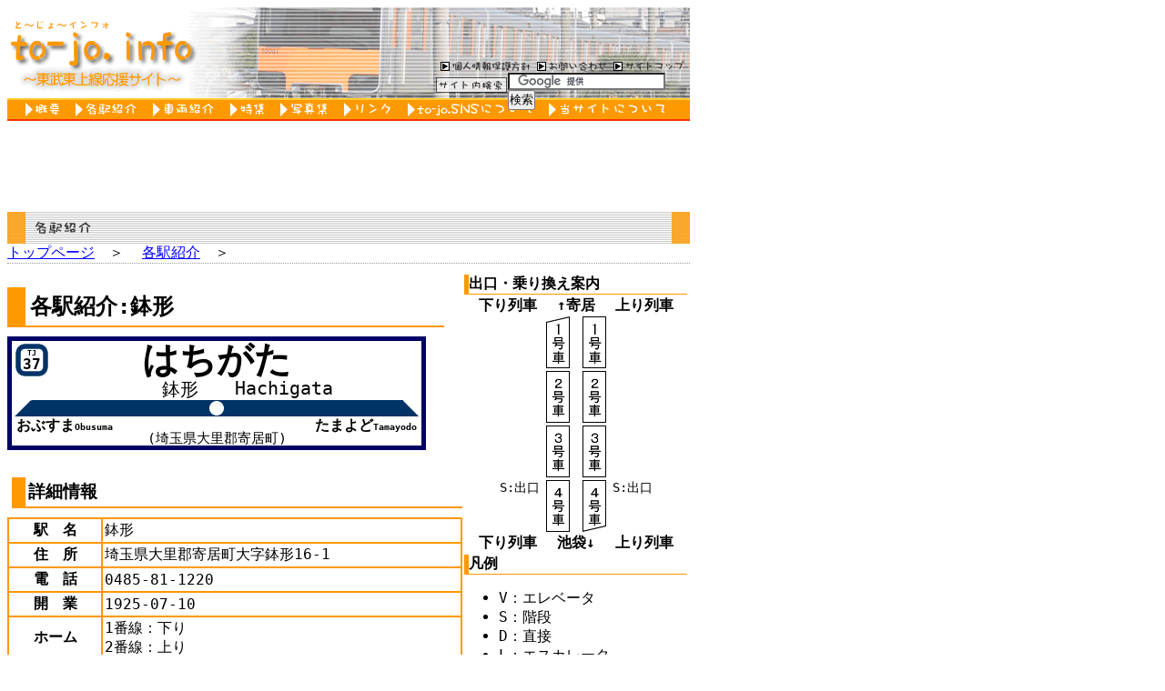

--- FILE ---
content_type: text/html
request_url: https://to-jo.info/station/21
body_size: 3368
content:
<!DOCTYPE HTML PUBLIC "-//W3C//DTD HTML 4.01 Transitional//EN" "http://www.w3.org/TR/html4/loose.dtd">
<html lang="ja"><!-- InstanceBegin template="/Templates/nosub.dwt" codeOutsideHTMLIsLocked="false" -->
<head>
<meta http-equiv="Content-Language" content="ja">
<meta http-equiv="Content-Type" content="text/html; charset=Shift_JIS">
<meta http-equiv="Content-Style-Type" content="text/css">
<meta http-equiv="Content-Script-Type" content="text/javascript">
<meta http-equiv="imagetoolbar" content="no">
<link rel="INDEX" href="/index.htm">
<link rel="stylesheet" href="/style/style.css" type="text/css">
<!-- InstanceBeginEditable name="doctitle" --> 
<title>to-jo.info-各駅紹介:鉢形- (東武東上線応援サイト)</title>
<!-- InstanceEndEditable -->
<!-- InstanceBeginEditable name="head" -->
<link href="../style/station.css" rel="stylesheet" type="text/css"
><link rel="stylesheet" href="leaflet/leaflet.css">
<script src="leaflet/leaflet.js"></script>

<!-- InstanceEndEditable -->
</head>
<body onload="load()" onunload="GUnload()"> 
<div id="header"> 
  <div id="header_title"> 
    <h1><a href="/index.htm">to-jo.info</a></h1> 
  </div> 
  <div id="header_sub"> 
    <div id="header_sub_menu"> 
      <ul> 
        <li><a href="/info/privacy.htm" class="header_sub_privacy">個人情報保護方針</a></li> 
        <li><a href="/cgi-bin/mail/index.htm" class="header_sub_mail">お問い合わせ</a></li> 
        <li><a href="/sitemap.htm" class="header_sub_sitemap">サイトマップ</a></li> 
      </ul> 
    </div> 
    <div id="header_sub_search"> 
      <form action="https://to-jo.info/search.htm" id="cse-search-box"> 
        <div> 
          <input type="hidden" name="cx" value="partner-pub-9966360605244274:p5x2pp-zclj" /> 
          <input type="hidden" name="cof" value="FORID:10" /> 
          <input type="hidden" name="ie" value="Shift_JIS" /> 
          <input type="text" name="q" size="20" /> 
          <input type="submit" name="sa" value="&#x691c;&#x7d22;" /> 
        </div> 
      </form> 
      <script type="text/javascript" src="https://www.google.com/coop/cse/brand?form=cse-search-box&amp;lang=ja"></script> 
    </div> 
  </div> 
  <div id="header_menu"> 
    <ul> 
      <li><a href="/about/" class="header_menu_about">概要</a></li> 
      <li><a href="/station/" class="header_menu_station">各駅紹介</a></li> 
      <li><a href="/car/" class="header_menu_car">車両紹介</a></li> 
      <li><a href="/fea/" class="header_menu_fea">特集</a></li> 
      <li><a href="/photo/" class="header_menu_photo">写真集</a></li> 
      <li><a href="/link/" class="header_menu_link">リンク</a></li> 
      <li><a href="/sns.htm" class="header_menu_sns">to-jo.SNSについて</a></li> 
      <li><a href="/info/" class="header_menu_info">当サイトについて</a></li> 
    </ul> 
  </div> 
</div> 

<div id="head_ad"> 
  
<script type="text/javascript"><!--
google_ad_client = "pub-9966360605244274";
/* 468x60, to-jo */
google_ad_slot = "7337902452";
google_ad_width = 468;
google_ad_height = 60;
//-->
</script>
<script type="text/javascript"
src="https://pagead2.googlesyndication.com/pagead/show_ads.js">
</script>
</div>
<div id="ctg_title"><!-- InstanceBeginEditable name="ctg_title" --><img src="title.gif" width="750" height="35"><!-- InstanceEndEditable --></div>
<div id="t_path"><!-- InstanceBeginEditable name="t_path" --><a href="/index.htm">トップページ</a>　＞&nbsp;&nbsp;<a href="/station/">各駅紹介</a>　＞<!-- InstanceEndEditable --></div>
<div id="content">
<!-- InstanceBeginEditable name="content" --> 

<div id="content"> 
<div id="content_main">
<h1>各駅紹介:鉢形</h1>
<div id="sta_title">
<h2>はちがた</h2>
<div class="sta_number"><div class="sta_number_l">TJ</div><div class="sta_number_n">37</div></div>
<div class="sta_title_sub right">鉢形</div><div class="sta_title_sub">Hachigata</div>
<div class="sta_title_next"><a href="20">おぶすま<span class="small">Obusuma</span></a></div><div class="sta_title_next right"><a href="32">たまよど<span class="small">Tamayodo</span></a></div>
<div class="sta_title_addr">(埼玉県大里郡寄居町)</div>
</div>
<h2>詳細情報</h2><table border="0" cellpadding="2" cellspacing="0" class="tbl1">          <tr>
            <td class="sta-basic-title">駅　名</td>
            <td class="sta-basic-data">鉢形</td>
          </tr>
          <tr>
            <td class="sta-basic-title">住　所</td>
            <td class="sta-basic-data">埼玉県大里郡寄居町大字鉢形16-1</td>
          </tr>
          <tr>
            <td class="sta-basic-title">電　話</td>
            <td class="sta-basic-data">0485-81-1220</td>
          </tr>
          <tr>
            <td class="sta-basic-title">開　業</td>
            <td class="sta-basic-data">1925-07-10</td>
          </tr>
          <tr>
            <td class="sta-basic-title">ホーム</td>
            <td class="sta-basic-data">1番線：下り<br>2番線：上り</td>
          </tr>
          <tr>
            <td class="sta-basic-title">接続路線</td>
            <td class="sta-basic-data">なし</td>
          </tr>
          <tr>
            <td class="sta-basic-title">運賃検索</td>
            <td class="sta-basic-data">
<form name="untin" method="post" action="/about/fare/index.cgi" style="margin:0;padding:0;">
<input name="mode" type="hidden" value="calc">
<input name="geton" type="hidden" id="geton" value="21">
	<select name="getoff" id="getoff">
          <option value="-1">■東上本線</option>
          <option value="1">&nbsp;池袋</option>
          <option value="33">&nbsp;北池袋</option>
          <option value="2">&nbsp;下板橋</option>
          <option value="25">&nbsp;大山</option>
          <option value="30">&nbsp;中板橋</option>
          <option value="34">&nbsp;ときわ台</option>
          <option value="10">&nbsp;上板橋</option>
          <option value="27">&nbsp;東武練馬</option>
          <option value="24">&nbsp;下赤塚</option>
          <option value="3">&nbsp;成増</option>
          <option value="31">&nbsp;和光市</option>
          <option value="4">&nbsp;朝霞</option>
          <option value="38">&nbsp;朝霞台</option>
          <option value="5">&nbsp;志木</option>
          <option value="40">&nbsp;柳瀬川</option>
          <option value="23">&nbsp;みずほ台</option>
          <option value="6">&nbsp;鶴瀬</option>
          <option value="35">&nbsp;ふじみ野</option>
          <option value="7">&nbsp;上福岡</option>
          <option value="11">&nbsp;新河岸</option>
          <option value="12">&nbsp;川越</option>
          <option value="8">&nbsp;川越市</option>
          <option value="13">&nbsp;霞ヶ関</option>
          <option value="28">&nbsp;鶴ヶ島</option>
          <option value="39">&nbsp;若葉</option>
          <option value="14">&nbsp;坂戸</option>
          <option value="37">&nbsp;北坂戸</option>
          <option value="16">&nbsp;高坂</option>
          <option value="17">&nbsp;東松山</option>
          <option value="36">&nbsp;森林公園</option>
          <option value="41">&nbsp;つきのわ</option>
          <option value="18">&nbsp;武蔵嵐山</option>
          <option value="19">&nbsp;小川町</option>
          <option value="29">&nbsp;東武竹沢</option>
          <option value="43">&nbsp;みなみ寄居</option>
          <option value="20">&nbsp;男衾</option>
          <option value="21">&nbsp;鉢形</option>
          <option value="32">&nbsp;玉淀</option>
          <option value="22">&nbsp;寄居</option>
          <option value="-2">■越生線</option>
          <option value="14">&nbsp;坂戸</option>
          <option value="102">&nbsp;一本松</option>
          <option value="109">&nbsp;西大家</option>
          <option value="104">&nbsp;川角</option>
          <option value="105">&nbsp;武州長瀬</option>
          <option value="106">&nbsp;東毛呂</option>
          <option value="107">&nbsp;武州唐沢</option>
          <option value="108">&nbsp;越生</option>
          <option value="0">□運賃表</option>
        </select>
          <input type="submit" name="Submit" value="　運賃検索　">
      </form></td>
          </tr>

          <tr>
            <td class="sta-basic-title">時刻表</td>
            <td class="sta-basic-data">
              <form name="timetable" method="get" action="/about/train/index.cgi" style="margin:0;padding:0;">
              <input type="hidden" name="view" value="sta">
              <input type="hidden" name="sta" value="21">
              <input type="hidden" name="line" value="1">
              <select name="day">
              <option value="1" selected="selected">平日</option>
              <option value="2">休日</option>
              </select>
              <select name="time">
              <option value="4">4時台</option>
              <option value="5">5時台</option>
              <option value="6" selected="selected">6時台</option>
              <option value="7">7時台</option>
              <option value="8">8時台</option>
              <option value="9">9時台</option>
              <option value="10">10時台</option>
              <option value="11">11時台</option>
              <option value="12">12時台</option>
              <option value="13">13時台</option>
              <option value="14">14時台</option>
              <option value="15">15時台</option>
              <option value="16">16時台</option>
              <option value="17">17時台</option>
              <option value="18">18時台</option>
              <option value="19">19時台</option>
              <option value="20">20時台</option>
              <option value="21">21時台</option>
              <option value="22">22時台</option>
              <option value="23">23時台</option>
              <option value="0">0時台</option>
              <option value="1">1時台</option>
              </select>
              <input type="submit" value="表示">
            </form></td>
          </tr>
        </table>

<h2>写真</h2>
<div class="photo_title">鉢形駅</div>
<div class="photo"><img src="/station/photo/21.jpg" alt="鉢形駅"></div>
<h2>駅周辺地図</h2>
<div class="photo"><div id="map" style="width:480px;height:480px;margin:0px;padding:0px;"></div>
<script>
var map = L.map('map');
L.tileLayer('https://cyberjapandata.gsi.go.jp/xyz/std/{z}/{x}/{y}.png', {
  attribution: "<a href='https://maps.gsi.go.jp/development/ichiran.html' target='_blank'>地理院タイル</a>"
}).addTo(map);
map.setView([36.11377040,139.2092067], 16);
//L.marker([36.11377040,139.2092067],{title:"鉢形"}).addTo(map);
</script>
</div></div>
<div id="content_side">
    <h1>出口・乗り換え案内</h1>
    <table cellpadding="0" cellspacing="0" id="sta-exit">
      <tr> 
        <th nowrap="nowrap">下り列車</th>
        <th colspan="2">↑寄居</th>
        <th nowrap="nowrap">上り列車</th>
      </tr>
      <tr> 
        <td class="down">&nbsp;</td>
        <td class="img"><img src="img/exit-1-d.gif" width="40" height="60" alt="下り1号車"></td>
        <td class="img"><img src="img/exit-1-u.gif" width="40" height="60" alt="上り1号車"></td>
        <td class="up">&nbsp;</td>
      </tr>
      <tr> 
        <td class="down">&nbsp;</td>
        <td class="img"><img src="img/exit-2.gif" width="40" height="60" alt="下り2号車"></td>
        <td class="img"><img src="img/exit-2.gif" width="40" height="60" alt="上り2号車"></td>
        <td class="up">&nbsp;</td>
      </tr>
      <tr> 
        <td class="down">&nbsp;</td>
        <td class="img"><img src="img/exit-3.gif" width="40" height="60" alt="下り3号車"></td>
        <td class="img"><img src="img/exit-3.gif" width="40" height="60" alt="上り3号車"></td>
        <td class="up">&nbsp;</td>
      </tr>
      <tr> 
        <td class="down"><span title="階段:出口">S:出口</span></td>
        <td class="img"><img src="img/exit-4.gif" width="40" height="60" alt="下り4号車"></td>
        <td class="img"><img src="img/exit-4-u.gif" width="40" height="60" alt="上り4号車"></td>
        <td class="up"><span title="階段:出口">S:出口</span></td>
      </tr>
      <tr> 
        <th nowrap="nowrap">下り列車</th>
        <th colspan="2">池袋↓</th>
        <th nowrap="nowrap">上り列車</th>
      </tr>
    </table>
<h1>凡例</h1>
<ul style="text-align:left;">
<div><li>V：エレベータ</li>
<li>S：階段</li>
<li>D：直接</li>
<li>L：エスカレータ</li>
</ul>
<script type="text/javascript"><!--
google_ad_client = "pub-9966360605244274";
google_ad_width = 234;
google_ad_height = 60;
google_ad_format = "234x60_as";
google_ad_type = "text_image";
google_ad_channel ="";
google_color_border = "F2984C";
google_color_bg = "FFFFFF";
google_color_link = "0000FF";
google_color_text = "000000";
google_color_url = "008000";
//--></script>
<script type="text/javascript"
  src="https://pagead2.googlesyndication.com/pagead/show_ads.js">
</script></div>
</div>
<div align=right></div>
      <!-- InstanceEndEditable --></div>
 
<div id="footer">Copyright &copy;2003-2019 ebacchan,All Rights Reserved.</div> 
</body>
<!-- InstanceEnd --></html>



--- FILE ---
content_type: text/html; charset=utf-8
request_url: https://www.google.com/recaptcha/api2/aframe
body_size: 119
content:
<!DOCTYPE HTML><html><head><meta http-equiv="content-type" content="text/html; charset=UTF-8"></head><body><script nonce="sRDTm-8__s66HBC-AQJZzA">/** Anti-fraud and anti-abuse applications only. See google.com/recaptcha */ try{var clients={'sodar':'https://pagead2.googlesyndication.com/pagead/sodar?'};window.addEventListener("message",function(a){try{if(a.source===window.parent){var b=JSON.parse(a.data);var c=clients[b['id']];if(c){var d=document.createElement('img');d.src=c+b['params']+'&rc='+(localStorage.getItem("rc::a")?sessionStorage.getItem("rc::b"):"");window.document.body.appendChild(d);sessionStorage.setItem("rc::e",parseInt(sessionStorage.getItem("rc::e")||0)+1);localStorage.setItem("rc::h",'1768771248702');}}}catch(b){}});window.parent.postMessage("_grecaptcha_ready", "*");}catch(b){}</script></body></html>

--- FILE ---
content_type: text/css
request_url: https://to-jo.info/style/style.css
body_size: 2017
content:
/*■to-jo.info-東武東上線応援サイト-□CSS■*/
/*  (c) ebacchan, All Rights Reserved.   */
/*                     http://to-jo.info/*/

/*基本タグ初期化*/
body{
	background:#FFFFFF;
	color:#000000;
	font-family: monospace, "ＭＳ ゴシック", "Osaka－等幅", sans-serif;
	font-size: medium;
}
p,table,tr,td,th,dd,dl,dt{
	font-size: medium;
}
img{
	border: 0px none;
}
strong,th{
	font-weight:bold;
}
.center{
	text-align:center;
}
.right{
	text-align:right;
}

/*アンカータグ*/
a{text-decoration:underline;color:#0000FF;}
a:hover{color:#000099;background-color:#FF9900;text-decoration:underline;}
a:active{color:#FF0000;}
a:link{color:#0000FF;}
a:visited{color:#663399;text-decoration:underline;}
a.newwin{
	background: url(../images/link-newwin.gif) no-repeat right;
	padding-right: 18px;
}

/*ページ構成部*/
#header{
	width:750px;
	height:125px;
	background: url(../images/header.gif) no-repeat;
	margin: 0px;
	padding: 0px;
}
#header *{
	margin: 0px;
	padding: 0px;
}
#header a,#header a:hover,#header a:active,#header a:link,#header a:visited{
	text-decoration:none;
	background:none;
}
#header_title{
	float:left;
	width:205px;
	height:100px;

}
#header_title h1{
	display: block;
	width:205px;
	height:100px;
}
#header_title h1 a{
	display: block;
	width:205px;
	height:100px;
	text-indent: -2000em;
	overflow: hidden;
}

#header_sub{
	float:right;
	width:280px;
	height:100px;
}
#header_sub_menu{
	width:280px;
	height:16px;
	margin: 56px 0px 0px;
	padding: 0px;
}
#header_sub_menu ul{
	height: 16px;
}
#header_sub_menu li{
	display: block;
	float:left;
	height: 16px;
	list-style: none;
}
#header_sub_menu a{
	display: block;
	height: 16px;
	text-indent: -2000em;
	overflow: hidden;
}
#header_sub_menu a.header_sub_privacy{
	width: 106px;
}
#header_sub_menu a.header_sub_mail{
	width: 84px;
}
#header_sub_menu a.header_sub_sitemap{
	width: 90px;
}
#header_sub_search{
	width:200px;
	height:28px;
	margin: 0px 0px 0px 80px;
	padding: 0px;
}

#header_menu{
	width:750px;
	height:25px;
	clear: both;
	padding-right: 10px;
	padding-left: 15px;
	background: url(../images/header_menu.gif) no-repeat;
}
#header_menu li{
	display: block;
	float:left;
	height: 25px;
	list-style: none;
}
#header_menu a{
	display: block;
	height: 25px;
	text-indent: -2000em;
	overflow: hidden;
}
#header_menu .header_menu_about{width:55px;}
#header_menu .header_menu_station{width:85px;}
#header_menu .header_menu_car{width:85px;}
#header_menu .header_menu_fea{width:55px;}
#header_menu .header_menu_photo{width:70px;}
#header_menu .header_menu_link{width:70px;}
#header_menu .header_menu_sns{width:155px;}
#header_menu .header_menu_info{width:145px;}

#header_menu a.header_menu_about:hover{
	background: url(../images/header_menu_omo.gif) no-repeat -15px 0px;
}
#header_menu a.header_menu_station:hover{
	background: url(../images/header_menu_omo.gif) no-repeat -70px 0px;
}
#header_menu a.header_menu_car:hover{
	background: url(../images/header_menu_omo.gif) no-repeat -155px 0px;
}
#header_menu a.header_menu_fea:hover{
	background: url(../images/header_menu_omo.gif) no-repeat -240px 0px;
}
#header_menu a.header_menu_photo:hover{
	background: url(../images/header_menu_omo.gif) no-repeat -295px 0px;
}
#header_menu a.header_menu_link:hover{
	background: url(../images/header_menu_omo.gif) no-repeat -365px 0px;
}
#header_menu a.header_menu_sns:hover{
	background: url(../images/header_menu_omo.gif) no-repeat -435px 0px;
}
#header_menu a.header_menu_info:hover{
	background: url(../images/header_menu_omo.gif) no-repeat -590px 0px;
}


#head_ad {
	width: 750px;
	text-align: center;
	margin-top: 20px;
	margin-bottom: 20px;
	font-size: 1.0em;
}
#t_path {
	width: 750px;
	text-align: left;
	border-bottom-width: 1px;
	border-bottom-style: dotted;
	border-bottom-color: #999999;
	margin-bottom: 10px;
}
#ctg_title {
	width: 750px;
	height:35px;
}
#content {
	width: 750px;
	margin: 0px;
	padding: 0px;
}
#content_main {
	width: 500px;
	margin: 0px;
	padding: 0px;
	float: left;
	height: auto;
	font-size: 1.0em;
}
#content_side {
	width: 250px;
	height:auto;
	margin: 0px;
	padding: 0px;
	float: left;
	text-align: center;
	height: auto;
}
#footer {
	width: 740px;
	float: none;
	clear: left;
	background-color: #FFCC99;
	border: 1px solid #000000;
	padding: 5px;
}
/*各種テキスト装飾*/
.bold { font-weight: bold;}
.big {	font-size: 2.0em;}
.small {	font-size: 0.6em;}
.note-list {
	font-size: 1em;
	list-style: square outside;
	line-height: 1.8em;

}
.note-list-sub {
	font-size: 1.0em;
	list-style: disc outside;
}
.note {
	font-size: 1.2em;
	font-weight: bold;
	color: #FF0000;
}
.cancell-line {
	text-decoration: line-through;
}
.withtitle{
	color: #000099;
	text-decoration: underline;


}
/*各種ライン*/
.basic-line { border: 1px solid #FF9900;}
.dot-line {  border: 1px dotted #FF9900}
.deep-line {  border: 1px solid #FF3300}

/*背景色*/
.bg_deep{
	background-color: #FF9900;
}
.bg_middle{
	background-color: #FFCC99;
}
.bg_light{
	background-color: #FFFFCC;
}
.bg_none{
	background-color: #FFFFFF;
}

/*ページパーツ設定*/
#content_main * {
	max-width:500px;
}
#content_side * {
	max-width:250px;
}
#content h1{
	font-size: 1.5em;
	text-align: left;
	vertical-align: middle;
	padding: 5px;
	height: auto;
	width: 90%;
	border-left-width: 20px;
	border-left-style: solid;
	border-left-color: #FF9900;
	border-bottom-width: 2px;
	border-bottom-style: solid;
	border-bottom-color: #FF9900;
	border-top-width: 0px;
	border-right-width: 0px;
	margin-bottom: 10px;
}
#content h2{
	font-size: 1.2em;
	text-align: left;
	vertical-align: middle;
	padding: 3px;
	width: 474px;
	border-left-width: 15px;
	border-left-style: solid;
	border-left-color: #FF9900;
	border-bottom-width: 2px;
	border-bottom-style: solid;
	border-bottom-color: #FF9900;
	border-top-width: 0px;
	border-right-width: 0px;
	margin-right: 0px;
	margin-left: 5px;
	margin-top: 30px;
	margin-bottom: 10px;
}
#content h3{
	font-size: 1.1em;
	text-align: left;
	vertical-align: middle;
	padding: 2px;
	width: 80%;
	border-left-width: 10px;
	border-left-style: solid;
	border-left-color: #FF9900;
	border-bottom-width: 1px;
	border-bottom-style: solid;
	border-bottom-color: #FF9900;
	border-top-width: 0px;
	border-right-width: 0px;
	margin-right: 0px;
	margin-left: 5px;
	margin-top: 30px;
	margin-bottom: 10px;
}
#content_main h3.for_menu{
	font-size: 1.1em;
	text-align: left;
	vertical-align: middle;
	padding: 2px;
	width: 80%;
	border-left-width: 10px;
	border-left-style: solid;
	border-left-color: #FF9900;
	border-bottom-width: 1px;
	border-bottom-style: solid;
	border-bottom-color: #FF9900;
	border-top-width: 0px;
	border-right-width: 0px;
	margin-right: 0px;
	margin-left: 10px;
	margin-top: 5px;
	margin-bottom: 5px;
}
#content_main div.photo_title{
	font-size: 1em;
	text-align: left;
	vertical-align: middle;
	padding: 5px;
	width: 480px;
	margin-right: 0px;
	margin-left: 5px;
	margin-top: 10px;
	margin-bottom: 0px;
	background-color: #EEEEEE;
	border: 0px;
	font-weight: bold;


}
#content_main p{
	text-indent: 1em;
}
#content_main dl{
	margin-left: 1.0em;

}
#content_main dt{
	font-weight:bold;
	font-size: 1.1em;	
}
#content_main dd{
	text-indent: 1.0em;
}

#content_main .under_h1,#content .under_h1 {
	height: auto;
	font-size: 1.0em;
	margin-right: 0px;
	margin-left: 5px;
}
#content_main .under_h2 {
	padding: 0px;
	height: auto;
	font-size: 1.0em;
	margin-right: 0px;
	margin-left: 10px;
}
#content_main .under_h3 {
	padding: 0px;
	height: auto;
	font-size: 1.0em;
	margin-right: 0px;
	margin-left: 10px;
}
#content_main .under_h3_menu {
	padding: 5px;
	width: 85%;
	font-size: 1.0em;
	margin-right: 0px;
	margin-left: 15px;
	margin-bottom: 10px;
/*	border-right-width: 1px;
	border-bottom-width: 1px;
	border-right-style: solid;
	border-bottom-style: solid;
	border-right-color: #FF9900;
	border-bottom-color: #FF9900;*/
}
#content_main .menu_link {
	font-size: 1.2em;

}

#content_main .submenu {
	padding: 5px;
	font-size: 1.2em;
	margin-left: 5px;
	border: 2px solid #FF9900;	
	list-style: none inside;
}

.sc_menu {
	width:95%;
	font-size: 0.9em;
	background-color: #FF9900;
	color:#FFFFFF;
	text-align: right;
	padding: 2px;
}
.sc_menu a,.sc_menu a:hover,.sc_menu a:active,.sc_menu a:link,.sc_menu a:visited {
	color:#FFFFFF;
}


#content_main #box,.box{
	width:auto;
	max-width:490px;
}
.tbl1 {
	width:auto;
	max-width:480px;
	border: 1px solid #FF9900;
}
.tbl1 td,.tbl1 th{
	border: 1px solid #FF9900;
	padding: 2px;
}

.tbl2 {
	width:480px;
	border: 1px solid #FF9900;
	margin-right: auto;
	margin-left: auto;
}

.tbl2 td,.tbl2 th{
	border: 1px solid #FF9900;
	padding: 2px;
}
.tbl3 {
	width:95%;
	border: 1px solid #FF9900;
	margin-right: auto;
	margin-left: auto;
}

.tbl3 td,.tbl3 th{
	border: 1px solid #FF9900;
	padding: 2px;
}
div.photo{
	background-color: #CCCCCC;
	padding: 5px;
	width: 480px;
	word-break:break-all;
	margin: 5px;
	margin-top: 0px;
	background-position: center;
}

#content_side h1{
	font-size: 1.0em;
	text-align: left;
	vertical-align: middle;
	height: auto;
	width: 240px;
	border-left-width: 5px;
	border-left-style: solid;
	border-left-color: #FF9900;
	border-bottom-width: 1px;
	border-bottom-style: solid;
	border-bottom-color: #FF9900;
	border-top-width: 0px;
	border-right-width: 0px;
	margin: 2px;
	padding: 0px;
}
#content_side .under_h1 {
	width:230px;
	height: auto;
	font-size: 0.9em;
}
#content_side p{
	font-size: 0.9em;
	text-align: left;
	text-indent: 1em;
}
#side_menu{
	width: 200px;
	margin-right: auto;
	margin-left: auto;
}

#side_menu .menu_title{
	width:200px;
}
#side_menu .menu{
	text-align: left;
	width:200px;
	border: 1px solid #FF9900;
}
#side_menu ul{
	max-width: 200px;
	margin: 0em;
	list-style: none;
	padding-top: 5px;
	padding-bottom: 5px;
	padding-left: 0.5em;
}
#side_menu li.level1{
	font-size: 1.0em;
	list-style: none;	
	text-indent: 0.0em;
}
#side_menu li.level2{
	font-size: 0.9em;
	list-style: disc outside;
	margin-left: 1.0em;
}
#side_menu li.level3{
	font-size: 0.8em;
	list-style: circle outside;
	margin-left: 1.5em;
}

#content_main .timetable dt,#content_main .timetable dd{
	font-size: medium;
	font-size: 0.8em;
	font-weight: normal;
	text-decoration: none;
	text-indent: 0px;
	width: 6em;
	margin: 0px;
	padding: 0px;
}
#content_main .timetable dt{
	clear:left;
	float:left;
	border-right: 1px solid #000000;
}
#content_main .timetable dd{
	margin: 0px 0px 0px 6em;
	width:20em;;
}


--- FILE ---
content_type: text/css
request_url: https://to-jo.info/style/station.css
body_size: 461
content:
/*出口運内*/
#sta-exit {
	width:220px;
	margin-right: auto;
	margin-left: auto;

}
#sta-exit th {
	font-weight: bold;
	text-align: center;
	
}
#sta-exit td.up {
	font-size: 0.9em;
	text-align: left;
	vertical-align: top;
}
#sta-exit td.up_middle {
	font-size: 0.9em;
	text-align: left;
	vertical-align: middle;
}
#sta-exit td.up_bottom {
	font-size: 0.9em;
	text-align: left;
	vertical-align: bottom;
}
#sta-exit td.down {
	font-size: 0.9em;
	text-align: right;
	vertical-align: top;
}
#sta-exit td.down_middle {
	font-size: 0.9em;
	text-align: right;
	vertical-align: middle;
}
#sta-exit td.down_bottom {
	font-size: 0.9em;
	text-align: left;
	vertical-align: right;
}
#sta-exit .img {
	width:40px;
}


/*コンテンツ部分*/
#sta_title *{
	padding:0px;
	margin:0px;
}

div#sta_title{
	background: url(../station/img/sta_title.gif) no-repeat;
	width:460px;
	height:125px;
	padding:0px;
	margin:0px;
}

/*#sta_title h2{
	padding:0px;
	margin:0px;
	border: 0px;
	width:460px;
	height:40px;
	font-size:40px;
	padding-top:5px;
	text-align:center;
	vertical-align:middle;
	line-height:40px;
	font-weight:bold;
}*/
#sta_title h2{
	padding:0px;
	margin:0px;
	border: 0px;
	width:380px;
	height:40px;
	font-size:40px;
	padding-top:5px;
	margin-right:40px;
	text-align:center;
	vertical-align:middle;
	line-height:40px;
	font-weight:bold;
	float:right;
}


#sta_title div.sta_number{
	width:25px;
	height:25px;
	padding:0px;
	margin:0px;
	float:right;
	padding-left:15px;
	padding-top:15px;
}
#sta_title div.sta_number_l{
	width:24px;
	height:8px;
	padding:0px;
	margin:0px;
	font-size:8px;
	line-height:8px;
	font-weight: bold;
	text-align: center;
}
#sta_title div.sta_number_n{
	width:24px;
	height:16px;
	padding:0px;
	margin:0px;
	font-size:16px;
	line-height:16px;
	font-weight: bold;
	text-align: center;
}

#sta_title div.sta_title_sub{
	width:190px;
	height:25px;
	padding:0px;
	margin:0px;
	padding-left:20px;
	padding-right:20px;
	float:left;
	font-size:20px;
}


#sta_title div.sta_title_next{
	width:210px;
	height:16px;
	float:left;
	font-size:16px;
	vertical-align:middle;
	padding-top:18px;
	padding-left:10px;
	padding-right:10px;
}

#sta_title div.sta_title_next a{
	color:#000000;
	text-decoration:none;
	font-weight:bold;
}
#sta_title div.sta_title_next .small{
	font-size:10px;
}
#sta_title div.sta_title_addr{
	clear:both;
	width:460px;
	height:16px;
	font-size:15px;
	text-align:center;
	vertical-align:middle;
	line-height:16px;
}





/*駅名板*/
/*各駅紹介*/
.sta-basic {
	padding: 2px;
	border: 1px solid #FF9900;
	width: 490px;
	align: center;
}

.sta-basic-title {
	padding: 2px;
	border: 1px solid #FF9900;
	font-weight:bold;
	width: 100px;
	text-align: center;
}

.sta-basic-data {
	padding: 2px;
	border: 1px solid #FF9900;
	width: 400px;
}

